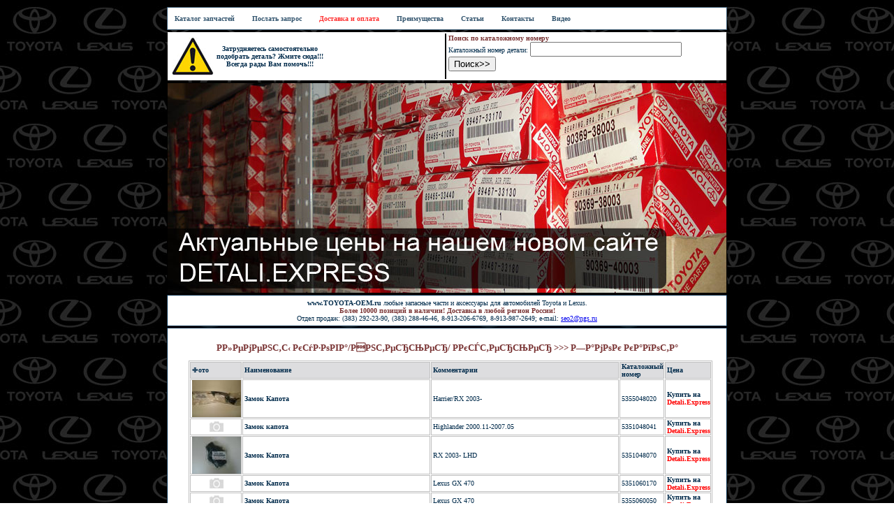

--- FILE ---
content_type: text/html
request_url: http://www.toyota-oem.ru/podrazdel.php?razdel=%D0%AD%D0%BB%D0%B5%D0%BC%D0%B5%D0%BD%D1%82%D1%8B%20%D0%BA%D1%83%D0%B7%D0%BE%D0%B2%D0%B0/%D0%98%D0%BD%D1%82%D0%B5%D1%80%D1%8C%D0%B5%D1%80/%20%D0%AD%D0%BA%D1%81%D1%82%D0%B5%D1%80%D1%8C%D0%B5%D1%80&podrazdel=%D0%97%D0%B0%D0%BC%D0%BE%D0%BA%20%D0%BA%D0%B0%D0%BF%D0%BE%D1%82%D0%B0&podrazdel_id=100
body_size: 6668
content:
 
<!DOCTYPE HTML PUBLIC "-//W3C//DTD HTML 4.01 Transitional//EN">
<html>
<head>
<!--Start of Zopim Live Chat Script-->
<!--<script type="text/javascript">
window.$zopim||(function(d,s){var z=$zopim=function(c){z._.push(c)},$=z.s=
d.createElement(s),e=d.getElementsByTagName(s)[0];z.set=function(o){z.set.
_.push(o)};z._=[];z.set._=[];$.async=!0;$.setAttribute('charset','utf-8');
$.src='//v2.zopim.com/?1gh6EsC8E6GMV03tuUUXwZYo9fltqlAM';z.t=+new Date;$.
type='text/javascript';e.parentNode.insertBefore($,e)})(document,'script');
</script>
<!--End of Zopim Live Chat Script-->
	<title>Оригинальные запчасти Toyota, Lexus. Р—Р°РјРѕРє РєР°РїРѕС‚Р°</title>
	<meta http-equiv="Content-Type" content="text/html; charset=WINDOWS-1251">
	<meta http-equiv="Cache-Control" content="no-cache">
		
	<meta name=description content="Каталог оригинальных запчастей - Р­Р»РµРјРµРЅС‚С‹ РєСѓР·РѕРІР°/РРЅС‚РµСЂСЊРµСЂ/ Р­РєСЃС‚РµСЂСЊРµСЂ, Р—Р°РјРѕРє РєР°РїРѕС‚Р°, Оригинальные запасные части на автомобили Toyota и Lexus в Новосибирске. Отличный выбор оригинальных запасных частей к джипам и легковым автомобилям">
	<meta name=keywords content="Р­Р»РµРјРµРЅС‚С‹ РєСѓР·РѕРІР°/РРЅС‚РµСЂСЊРµСЂ/ Р­РєСЃС‚РµСЂСЊРµСЂ, Р—Р°РјРѕРє РєР°РїРѕС‚Р°, каталог запчастей, запасные части, запчасти, автозапчасти, тойота, лексус, куплю запчасти, заказать запчасть, продажа запчастей, авто запчасти новосибирск, запчасти toyota, запчасти тойота, запчасти лексус, запчасти lexus, магазин запчастей">
	
	<meta name="robots" content="index, follow">
	<meta name='yandex-verification' content='5f7c8802fb5b2987' />
	<meta name="msvalidate.01" content="8EEE7B64D50AF2F3C37F148B2948DDBD" />
	

	
	<script language='javascript' type='text/javascript'>
	var nowColor = 0;
	var sleepTime = 50;
	var sColors = new Array( '#aaaaaa', '#aaaaaa', '#aaaaaa', '#aaaaaa', '#aaaaaa', '#aaaaaa', '#aaaaaa', '#aaaaaa', '#aaaaaa', '#aaaaaa', '#aaaaaa', '#aaaaaa', '#bbbbbb', '#cccccc', '#dddddd', '#eeeeee', '#ffffff' );
	setInterval('changeBorderColor(tableColor, sColors)', sleepTime)
	function changeBorderColor(objStyle, sColors){
		nowColor++;
		if (nowColor >= sColors.length)
		nowColor = 0;
		objStyle.style.borderColor = sColors[nowColor];}
</script>

	<link rel="stylesheet" type="text/css" href='../css/main.css'>
	<link rel="stylesheet" href="../css/lightbox.css" type="text/css" media="screen">
	<link rel="stylesheet" href="../data/style.css" type="text/css" media="screen">

	<link rel="shortcut icon" href="favicon.ico" type="image/x-icon">
	<link rel="icon" href="favicon.ico" type="image/x-icon">

	<!--[if lte IE 6]>
		<link rel="stylesheet" href="/css/ie6.css" type="text/css" media="screen">
	<![endif]-->
	<!--[if lte IE 7]>
		<link rel="stylesheet" href="/css/ie7.css" type="text/css" media="screen">
	<![endif]-->

	<script src="../js/prototype.js" type="text/javascript"></script>
	<script src="../js/scriptaculous.js?load=effects" type="text/javascript"></script>
	<script src="../js/lightbox.js" type="text/javascript"></script>

	<script type="text/javascript" src="../data/lib.js"></script>
	<script type="text/javascript" src="../data/jquery.js"></script>
	<script type="text/javascript" src="../data/jquery.mousewheel.min.js"></script>
	<script>
		$(document).ready(function()
		{
			
			$(".mouseWheel .jCarouselLite").jCarouselLite({
			mouseWheel: true,
			    btnNext: ".next",
			    btnPrev: ".prev",
			    visible: 5
			});
		});
	</script>


<!--
!!!!!!!!!!!!!!!!!!!!!!!!!!!!!!!!!!!!!!!!!!!!!!!!!!!!!!!!!!!!!!!!!!!!!!!!!!
!!!!!!!!!!!!!!!!!!!!!!!!!!!!!!!!!!!!!!!!!!!!!!!!!!!!!!!!!!!!!!!!!!!!!!!!!!
-->

	<style type="text/css">
		body{ color: #333; font: 13px 'Lucida Grande', Verdana, sans-serif;	}
	</style>


<!--
!!!!!!!!!!!!!!!!!!!!!!!!!!!!!!!!!!!!!!!!!!!!!!!!!!!!!!!!!!!!!!!!!!!!!!!!!!
!!!!!!!!!!!!!!!!!!!!!!!!!!!!!!!!!!!!!!!!!!!!!!!!!!!!!!!!!!!!!!!!!!!!!!!!!!

-->
</head>  	
<!--bgcolor=rgb(20,20,30)-->
<body background ="../img/fon8.jpg">


<table width="800" align="center" border="0">

<tr bgcolor="#ffffff">
	<td class="near_flash" style="opacity:0.8; filter:alpha(opacity=80); padding:0,0,0,10; margin:0,0,0,10">
		<table cellpadding="5" cellspacing="0" border="0">
		<tr>
			<td class="td_topmenu"><a href="../index.php" class="a_topmenu" title="Каталог запчастей Toyota, Lexus">Каталог&nbsp;запчастей</a>
			</td>				
			<td class="td_topmenu"><a href="../zayavka.php" class="a_topmenu" title="Послать запрос">Послать&nbsp;запрос</a>
			</td>			
			<td class="td_topmenu"><a href="../delivery.php" class="a_topmenu_red" title="Доставка и оплата">Доставка&nbsp;и&nbsp;оплата</a>
			</td>			
			<td class="td_topmenu"><a href="../preim.php" class="a_topmenu" title="Преимущества оригинальных запчастей на Toyota, Lexus">Преимущества</a>
			</td>			
			<td class="td_topmenu"><a href="../articles.php" class="a_topmenu" title="Статьи об оригинальных запчастях на Toyota, Lexus">Статьи</a>
			</td>			
			<td class="td_topmenu"><a href="../contacts.php" class="a_topmenu" title="Адрес магазина 'Оригинальные запчасти Toyota, Lexus'">Контакты</a>
			</td>			
			<td><a href="../vs.php" class="a_topmenu" title="Видео. Что выбрать - оригинал или подделку?">Видео</a>
			</td>			
		</tr>
		</table>
	</td>
</tr>

<tr>
	<td style="margin:0,0,0,0;padding:0,0,0,0">
	
	<table bgcolor=white border=0 width="100%">
	<tr>
		<td width="50%" style="border-right-width:2; border-right-style:solid; border-right-color: black">
			<table  border=0>
			<tr>
				<td>
					<img src="../img/zy.jpg" border="0" alt="Внимание!">
				</td>
				<td align="center">
					<a href="zayavka.php" class="a_topmenu" title="Хотите купить запчасть? Поможем!">
					<font>Затрудняетесь самостоятельно <br>
					подобрать деталь? Жмите сюда!!!  <br>     
					Всегда рады Вам помочь!!!<br>
					</font>
					</a>		
				</td>
			</tr>
			</table>
		</td>
		<td>
		
			<font class="font_bordo"><b>Поиск по кaталожному номеру</b></font>
			<form name="form1" method="post" action="../add.php?typ=searchpol" style="margin:2,2,2,2;">
                		Каталожный номер детали: 
				<input type="text" name="katnum" size="25" maxlength="100">
				<input type="submit" value="Поиск>>">
			</form>
		</td>
	</tr>
	</table>	
	</td>
</tr>


<tr bgcolor="black" valign="middle">
	<td style="padding:0,0,0,0">
	
<a href="http://detali.express"><img src="../images/main.jpg"></a>

<!--<div id="jCarouselLiteDemo">
<div class="carousel mouseWheel">
	<table border="0">
	<tr>
		<td align="center">
			<a href="#" class="prev">&nbsp</a>
		</td>
		<td  align="center"> 
			<div class="jCarouselLite">
		        <ul>
		            <li><a href="http://toyota-oem.ru/podrazdel.php?razdel=ПОДВЕСКА/Трансмиссия&podrazdel=Амортизаторы подвески&podrazdel_id=36"><img src="../data/1.jpg"><br>Амортизаторы</a></li>
		            <li><a href="http://www.toyota-oem.ru/podrazdel.php?razdel=Двигатель/Топливная система&podrazdel=Воздушный фильтр&podrazdel_id=3"><img src="../data/2.jpg"><br>Воздушные фильтры</a></li>
		            <li><a href="http://www.toyota-oem.ru/podrazdel.php?razdel=Масла%20и%20спец.%20жидкости&podrazdel=Моторные%20масла&podrazdel_id=166"><img src="../data/3.jpg"><br>Масла</a></li>
		            <li><a href="http://www.toyota-oem.ru/podrazdel.php?razdel=ПОДВЕСКА/Трансмиссия&podrazdel=Дисковые%20тормозные%20колодки&podrazdel_id=44"><img src="../data/4.jpg"><br>Тормозные колодки</a></li>
		            <li><a href="http://www.toyota-oem.ru/podrazdel.php?razdel=ПОДВЕСКА/Трансмиссия&podrazdel=Пружины подвески&podrazdel_id=60"><img src="../data/5.jpg"><br>Пружины</a></li>
		            <li><a href="http://www.toyota-oem.ru/podrazdel.php?razdel=Двигатель/Топливная%20система&podrazdel=Ремни&podrazdel_id=25"><img src="../data/6.jpg"><br>Ремни</a></li>
		            <li><a href="http://www.toyota-oem.ru/podrazdel.php?razdel=Двигатель/Топливная%20система&podrazdel=Свечи%20зажигания&podrazdel_id=28"><img src="../data/7.jpg"><br>Свечи</a></li>
		            <li><a href="http://www.toyota-oem.ru/podrazdel.php?razdel=ПОДВЕСКА/Трансмиссия&podrazdel=Тормозные%20диски&podrazdel_id=81"><img src="../data/8.jpg"><br>Тормозные диски</a></li>
		            <li><a href="http://www.toyota-oem.ru/podrazdel.php?razdel=Двигатель/Топливная%20система&podrazdel=Масляный%20фильтр&podrazdel_id=14"><img src="../data/9.jpg"><br>Масляные фильтры</a></li>
			</ul>
			</div>
		</td>
		<td align="center">
			<a href="#" class="next">&nbsp</a>
		</td>
	</tr>
	</table>
</div>
</div>

<!--FFFFFFFFFFFFFFFFFFFFFFFFFFFFFFFFFFFFFFFFFFFFFFFFFFFFFFFFFFFFFFFFFFFFFFFFFFFFFFFFFFFFFFFFFFFFFFFFFFFFFFFFFFFFFFFFFFFFFFFFFFFFFFFFFFFFF-->
<!--FFFFFFFFFFFFFFFFFFFFFFFFFFFFFFFFFFFFFFFFFFFFFFFFFFFFFFFFFFFFFFFFFFFFFFFFFFFFFFFFFFFFFFFFFFFFFFFFFFFFFFFFFFFFFFFFFFFFFFFFFFFFFFFFFFFFF-->
<!--FFFFFFFFFFFFFFFFFFFFFFFFFFFFFFFFFFFFFFFFFFFFFFFFFFFFFFFFFFFFFFFFFFFFFFFFFFFFFFFFFFFFFFFFFFFFFFFFFFFFFFFFFFFFFFFFFFFFFFFFFFFFFFFFFFFFF-->
<!--FFFFFFFFFFFFFFFFFFFFFFFFFFFFFFFFFFFFFFFFFFFFFFFFFFFFFFFFFFFFFFFFFFFFFFFFFFFFFFFFFFFFFFFFFFFFFFFFFFFFFFFFFFFFFFFFFFFFFFFFFFFFFFFFFFFFF-->
<!--FFFFFFFFFFFFFFFFFFFFFFFFFFFFFFFFFFFFFFFFFFFFFFFFFFFFFFFFFFFFFFFFFFFFFFFFFFFFFFFFFFFFFFFFFFFFFFFFFFFFFFFFFFFFFFFFFFFFFFFFFFFFFFFFFFFFF-->
<!--FFFFFFFFFFFFFFFFFFFFFFFFFFFFFFFFFFFFFFFFFFFFFFFFFFFFFFFFFFFFFFFFFFFFFFFFFFFFFFFFFFFFFFFFFFFFFFFFFFFFFFFFFFFFFFFFFFFFFFFFFFFFFFFFFFFFF-->
<!--FFFFFFFFFFFFFFFFFFFFFFFFFFFFFFFFFFFFFFFFFFFFFFFFFFFFFFFFFFFFFFFFFFFFFFFFFFFFFFFFFFFFFFFFFFFFFFFFFFFFFFFFFFFFFFFFFFFFFFFFFFFFFFFFFFFFF-->
<!--FFFFFFFFFFFFFFFFFFFFFFFFFFFFFFFFFFFFFFFFFFFFFFFFFFFFFFFFFFFFFFFFFFFFFFFFFFFFFFFFFFFFFFFFFFFFFFFFFFFFFFFFFFFFFFFFFFFFFFFFFFFFFFFFFFFFF-->
<!--FFFFFFFFFFFFFFFFFFFFFFFFFFFFFFFFFFFFFFFFFFFFFFFFFFFFFFFFFFFFFFFFFFFFFFFFFFFFFFFFFFFFFFFFFFFFFFFFFFFFFFFFFFFFFFFFFFFFFFFFFFFFFFFFFFFFF-->
<!--FFFFFFFFFFFFFFFFFFFFFFFFFFFFFFFFFFFFFFFFFFFFFFFFFFFFFFFFFFFFFFFFFFFFFFFFFFFFFFFFFFFFFFFFFFFFFFFFFFFFFFFFFFFFFFFFFFFFFFFFFFFFFFFFFFFFF-->
<!--FFFFFFFFFFFFFFFFFFFFFFFFFFFFFFFFFFFFFFFFFFFFFFFFFFFFFFFFFFFFFFFFFFFFFFFFFFFFFFFFFFFFFFFFFFFFFFFFFFFFFFFFFFFFFFFFFFFFFFFFFFFFFFFFFFFFF-->
<!--FFFFFFFFFFFFFFFFFFFFFFFFFFFFFFFFFFFFFFFFFFFFFFFFFFFFFFFFFFFFFFFFFFFFFFFFFFFFFFFFFFFFFFFFFFFFFFFFFFFFFFFFFFFFFFFFFFFFFFFFFFFFFFFFFFFFF-->
<!--FFFFFFFFFFFFFFFFFFFFFFFFFFFFFFFFFFFFFFFFFFFFFFFFFFFFFFFFFFFFFFFFFFFFFFFFFFFFFFFFFFFFFFFFFFFFFFFFFFFFFFFFFFFFFFFFFFFFFFFFFFFFFFFFFFFFF-->
<!--FFFFFFFFFFFFFFFFFFFFFFFFFFFFFFFFFFFFFFFFFFFFFFFFFFFFFFFFFFFFFFFFFFFFFFFFFFFFFFFFFFFFFFFFFFFFFFFFFFFFFFFFFFFFFFFFFFFFFFFFFFFFFFFFFFFFF-->
<!--FFFFFFFFFFFFFFFFFFFFFFFFFFFFFFFFFFFFFFFFFFFFFFFFFFFFFFFFFFFFFFFFFFFFFFFFFFFFFFFFFFFFFFFFFFFFFFFFFFFFFFFFFFFFFFFFFFFFFFFFFFFFFFFFFFFFF-->
<!--FFFFFFFFFFFFFFFFFFFFFFFFFFFFFFFFFFFFFFFFFFFFFFFFFFFFFFFFFFFFFFFFFFFFFFFFFFFFFFFFFFFFFFFFFFFFFFFFFFFFFFFFFFFFFFFFFFFFFFFFFFFFFFFFFFFFF-->
<!--FFFFFFFFFFFFFFFFFFFFFFFFFFFFFFFFFFFFFFFFFFFFFFFFFFFFFFFFFFFFFFFFFFFFFFFFFFFFFFFFFFFFFFFFFFFFFFFFFFFFFFFFFFFFFFFFFFFFFFFFFFFFFFFFFFFFF-->
<!--FFFFFFFFFFFFFFFFFFFFFFFFFFFFFFFFFFFFFFFFFFFFFFFFFFFFFFFFFFFFFFFFFFFFFFFFFFFFFFFFFFFFFFFFFFFFFFFFFFFFFFFFFFFFFFFFFFFFFFFFFFFFFFFFFFFFF-->
<!--FFFFFFFFFFFFFFFFFFFFFFFFFFFFFFFFFFFFFFFFFFFFFFFFFFFFFFFFFFFFFFFFFFFFFFFFFFFFFFFFFFFFFFFFFFFFFFFFFFFFFFFFFFFFFFFFFFFFFFFFFFFFFFFFFFFFF-->
<!--FFFFFFFFFFFFFFFFFFFFFFFFFFFFFFFFFFFFFFFFFFFFFFFFFFFFFFFFFFFFFFFFFFFFFFFFFFFFFFFFFFFFFFFFFFFFFFFFFFFFFFFFFFFFFFFFFFFFFFFFFFFFFFFFFFFFF-->
	</td>
</tr>

<!--<tr valign="top">
	<td align="center">
	<object classid="clsid:d27cdb6e-ae6d-11cf-96b8-444553540000" codebase="http://download.macromedia.com/pub/shockwave/cabs/flash/swflash.cab#version=9,0,0,0" width="800" height="500" id="march5" align="middle">
	<param name="allowScriptAccess" value="sameDomain">
	<param name="allowFullScreen" value="false">
	<param name="movie" value="../swf/2011-03-09/march5.swf"><param name="loop" value="false"><param name="quality" value="high"><param name="bgcolor" value="#ffffff">	
	<embed src="../swf/2011-03-09/march5.swf" loop="false" quality="high" bgcolor="#ffffff" w
idth="800" height="500" name="march5" align="middle" allowScriptAccess="sameDomain" allowFullScreen="false" type="application/x-shockwave-flash" pluginspage="http://www.macromedia.com/go/getflashplayer">
	</object>

	</td>
</tr>-->

<tr bgcolor="#ffffff" align="justify">
	<td class="near_flash" style="opacity:1;filter:alpha(opacity=100); " align="center">
		<a href="index.php" class="a_topmenu" title="Оригинальные запчасти Toyota, Lexus. Доставка по России. Более 10000 позиций в наличии">www.TOYOTA-OEM.ru</a> любые запасные части и аксессуары для автомобилей Toyota и Lexus.<br> 
		<font class="font_bordo">Более 10000 позиций в наличии! Доставка в любой регион России!</font><br> 
		Отдел продаж: (383) 292-23-90, (383) 288-46-46, 8-913-206-6769, 8-913-987-2649; e-mail: <a href="mailto:seo2@ngs.ru" class="a_mail" title="Контактный email">seo2@ngs.ru</a>
	</td>
</tr><tr valign="top" bgcolor="#ffffff" >
	<td class="forma" width="100%">

<h1>Р­Р»РµРјРµРЅС‚С‹ РєСѓР·РѕРІР°/РРЅС‚РµСЂСЊРµСЂ/ Р­РєСЃС‚РµСЂСЊРµСЂ >>> Р—Р°РјРѕРє РєР°РїРѕС‚Р°</h1><p>


<table width="100%"  class="table_t" cellpadding="0" cellspacing="1">
<tr>
<!--	<td><b>№</b></td>-->
	<td class="td_zag1"><b>Фото</b></td>
	<td class="td_zag1" width=40%><b>Наименование</b></td>
	<td class="td_zag1" width=40%><b>Комментарии</b></td>
	<td class="td_zag1"><b>Каталожный номер</b></td>
	<td class="td_zag1"><b>Цена</b></td>
	<!--<td class="td_zag1"><b>Купить</b></td>-->
</tr>	
<tr>	<td class='td_yach'><center><a href="./img/katnum/5355048020.jpg" rel="lightbox" title="Замок Капота, цена - 1639 р.<font color=red>*</font>"><img src="./img/katnum/5355048020_s.jpg" alt="Замок Капота" border="0" ></a></center></td>	<td class='td_yach'>		<a class='a_topmenu' href='podrobno.php?razdel=Р­Р»РµРјРµРЅС‚С‹ РєСѓР·РѕРІР°/РРЅС‚РµСЂСЊРµСЂ/ Р­РєСЃС‚РµСЂСЊРµСЂ&amp;podrazdel=Р—Р°РјРѕРє РєР°РїРѕС‚Р°&amp;name=Замок Капота&amp;comment=Harrier/RX 2003-&amp;katnum=5355048020&amp;price=1639' title='Замок Капота'>		Замок Капота		</a>	</td>	<td class='td_yach'>Harrier/RX 2003-</td>	<td class='td_yach'>5355048020</td>		<td class='td_yach'><a href='https://www.detali.express/search.html?article=5355048020&st=groups&chk_smode=on&smode=A&sort___search_results_by=final_price&term=0&live_search=1' class='a_topmenu'>Купить на<br><font color='red'>Detali.Express</font></a></td>	</tr><tr>	<td class='td_yach'><center><img src="./img/katnum/nophoto.jpg" height="15px" width="20px" alt="Замок капота" border="0"></center></td>	<td class='td_yach'>		<a class='a_topmenu' href='podrobno.php?razdel=Р­Р»РµРјРµРЅС‚С‹ РєСѓР·РѕРІР°/РРЅС‚РµСЂСЊРµСЂ/ Р­РєСЃС‚РµСЂСЊРµСЂ&amp;podrazdel=Р—Р°РјРѕРє РєР°РїРѕС‚Р°&amp;name=Замок капота&amp;comment=Highlander 2000.11-2007.05&amp;katnum=5351048041&amp;price=2650' title='Замок капота'>		Замок капота		</a>	</td>	<td class='td_yach'>Highlander 2000.11-2007.05</td>	<td class='td_yach'>5351048041</td>		<td class='td_yach'><a href='https://www.detali.express/search.html?article=5351048041&st=groups&chk_smode=on&smode=A&sort___search_results_by=final_price&term=0&live_search=1' class='a_topmenu'>Купить на<br><font color='red'>Detali.Express</font></a></td>	</tr><tr>	<td class='td_yach'><center><a href="./img/katnum/5351048070.jpg" rel="lightbox" title="Замок Капота, цена - 2692 р.<font color=red>*</font>"><img src="./img/katnum/5351048070_s.jpg" alt="Замок Капота" border="0" ></a></center></td>	<td class='td_yach'>		<a class='a_topmenu' href='podrobno.php?razdel=Р­Р»РµРјРµРЅС‚С‹ РєСѓР·РѕРІР°/РРЅС‚РµСЂСЊРµСЂ/ Р­РєСЃС‚РµСЂСЊРµСЂ&amp;podrazdel=Р—Р°РјРѕРє РєР°РїРѕС‚Р°&amp;name=Замок Капота&amp;comment=RX 2003- LHD&amp;katnum=5351048070&amp;price=2692' title='Замок Капота'>		Замок Капота		</a>	</td>	<td class='td_yach'>RX 2003- LHD</td>	<td class='td_yach'>5351048070</td>		<td class='td_yach'><a href='https://www.detali.express/search.html?article=5351048070&st=groups&chk_smode=on&smode=A&sort___search_results_by=final_price&term=0&live_search=1' class='a_topmenu'>Купить на<br><font color='red'>Detali.Express</font></a></td>	</tr><tr>	<td class='td_yach'><center><img src="./img/katnum/nophoto.jpg" height="15px" width="20px" alt="Замок Капота" border="0"></center></td>	<td class='td_yach'>		<a class='a_topmenu' href='podrobno.php?razdel=Р­Р»РµРјРµРЅС‚С‹ РєСѓР·РѕРІР°/РРЅС‚РµСЂСЊРµСЂ/ Р­РєСЃС‚РµСЂСЊРµСЂ&amp;podrazdel=Р—Р°РјРѕРє РєР°РїРѕС‚Р°&amp;name=Замок Капота&amp;comment=Lexus GX 470&amp;katnum=5351060170&amp;price=2467' title='Замок Капота'>		Замок Капота		</a>	</td>	<td class='td_yach'>Lexus GX 470</td>	<td class='td_yach'>5351060170</td>		<td class='td_yach'><a href='https://www.detali.express/search.html?article=5351060170&st=groups&chk_smode=on&smode=A&sort___search_results_by=final_price&term=0&live_search=1' class='a_topmenu'>Купить на<br><font color='red'>Detali.Express</font></a></td>	</tr><tr>	<td class='td_yach'><center><img src="./img/katnum/nophoto.jpg" height="15px" width="20px" alt="Замок Капота" border="0"></center></td>	<td class='td_yach'>		<a class='a_topmenu' href='podrobno.php?razdel=Р­Р»РµРјРµРЅС‚С‹ РєСѓР·РѕРІР°/РРЅС‚РµСЂСЊРµСЂ/ Р­РєСЃС‚РµСЂСЊРµСЂ&amp;podrazdel=Р—Р°РјРѕРє РєР°РїРѕС‚Р°&amp;name=Замок Капота&amp;comment=Lexus GX 470&amp;katnum=5355060050&amp;price=1408' title='Замок Капота'>		Замок Капота		</a>	</td>	<td class='td_yach'>Lexus GX 470</td>	<td class='td_yach'>5355060050</td>		<td class='td_yach'><a href='https://www.detali.express/search.html?article=5355060050&st=groups&chk_smode=on&smode=A&sort___search_results_by=final_price&term=0&live_search=1' class='a_topmenu'>Купить на<br><font color='red'>Detali.Express</font></a></td>	</tr><tr>	<td class='td_yach'><center><img src="./img/katnum/nophoto.jpg" height="15px" width="20px" alt="Рычаг Замка Капота" border="0"></center></td>	<td class='td_yach'>		<a class='a_topmenu' href='podrobno.php?razdel=Р­Р»РµРјРµРЅС‚С‹ РєСѓР·РѕРІР°/РРЅС‚РµСЂСЊРµСЂ/ Р­РєСЃС‚РµСЂСЊРµСЂ&amp;podrazdel=Р—Р°РјРѕРє РєР°РїРѕС‚Р°&amp;name=Рычаг Замка Капота&amp;comment=&amp;katnum=5354060010&amp;price=945' title='Рычаг Замка Капота'>		Рычаг Замка Капота		</a>	</td>	<td class='td_yach'></td>	<td class='td_yach'>5354060010</td>		<td class='td_yach'><a href='https://www.detali.express/search.html?article=5354060010&st=groups&chk_smode=on&smode=A&sort___search_results_by=final_price&term=0&live_search=1' class='a_topmenu'>Купить на<br><font color='red'>Detali.Express</font></a></td>	</tr><tr>	<td class='td_yach'><center><img src="./img/katnum/nophoto.jpg" height="15px" width="20px" alt="Трос капота" border="0"></center></td>	<td class='td_yach'>		<a class='a_topmenu' href='podrobno.php?razdel=Р­Р»РµРјРµРЅС‚С‹ РєСѓР·РѕРІР°/РРЅС‚РµСЂСЊРµСЂ/ Р­РєСЃС‚РµСЂСЊРµСЂ&amp;podrazdel=Р—Р°РјРѕРє РєР°РїРѕС‚Р°&amp;name=Трос капота&amp;comment=Corona 21%23 96-2001&amp;katnum=5363020570&amp;price=1075' title='Трос капота'>		Трос капота		</a>	</td>	<td class='td_yach'>Corona 21# 96-2001</td>	<td class='td_yach'>5363020570</td>		<td class='td_yach'><a href='https://www.detali.express/search.html?article=5363020570&st=groups&chk_smode=on&smode=A&sort___search_results_by=final_price&term=0&live_search=1' class='a_topmenu'>Купить на<br><font color='red'>Detali.Express</font></a></td>	</tr><tr>	<td class='td_yach'><center><img src="./img/katnum/nophoto.jpg" height="15px" width="20px" alt="Трос Капота" border="0"></center></td>	<td class='td_yach'>		<a class='a_topmenu' href='podrobno.php?razdel=Р­Р»РµРјРµРЅС‚С‹ РєСѓР·РѕРІР°/РРЅС‚РµСЂСЊРµСЂ/ Р­РєСЃС‚РµСЂСЊРµСЂ&amp;podrazdel=Р—Р°РјРѕРє РєР°РїРѕС‚Р°&amp;name=Трос Капота&amp;comment=&amp;katnum=5363060140&amp;price=847' title='Трос Капота'>		Трос Капота		</a>	</td>	<td class='td_yach'></td>	<td class='td_yach'>5363060140</td>		<td class='td_yach'><a href='https://www.detali.express/search.html?article=5363060140&st=groups&chk_smode=on&smode=A&sort___search_results_by=final_price&term=0&live_search=1' class='a_topmenu'>Купить на<br><font color='red'>Detali.Express</font></a></td>	</tr><tr>	<td class='td_yach'><center><img src="./img/katnum/nophoto.jpg" height="15px" width="20px" alt="Трос капота" border="0"></center></td>	<td class='td_yach'>		<a class='a_topmenu' href='podrobno.php?razdel=Р­Р»РµРјРµРЅС‚С‹ РєСѓР·РѕРІР°/РРЅС‚РµСЂСЊРµСЂ/ Р­РєСЃС‚РµСЂСЊРµСЂ&amp;podrazdel=Р—Р°РјРѕРє РєР°РїРѕС‚Р°&amp;name=Трос капота&amp;comment=NZE12%23&amp;katnum=5363012510&amp;price=1010' title='Трос капота'>		Трос капота		</a>	</td>	<td class='td_yach'>NZE12#</td>	<td class='td_yach'>5363012510</td>		<td class='td_yach'><a href='https://www.detali.express/search.html?article=5363012510&st=groups&chk_smode=on&smode=A&sort___search_results_by=final_price&term=0&live_search=1' class='a_topmenu'>Купить на<br><font color='red'>Detali.Express</font></a></td>	</tr><tr>	<td class='td_yach'><center><img src="./img/katnum/nophoto.jpg" height="15px" width="20px" alt="Трос Капота" border="0"></center></td>	<td class='td_yach'>		<a class='a_topmenu' href='podrobno.php?razdel=Р­Р»РµРјРµРЅС‚С‹ РєСѓР·РѕРІР°/РРЅС‚РµСЂСЊРµСЂ/ Р­РєСЃС‚РµСЂСЊРµСЂ&amp;podrazdel=Р—Р°РјРѕРє РєР°РїРѕС‚Р°&amp;name=Трос Капота&amp;comment=&amp;katnum=5363060100&amp;price=879' title='Трос Капота'>		Трос Капота		</a>	</td>	<td class='td_yach'></td>	<td class='td_yach'>5363060100</td>		<td class='td_yach'><a href='https://www.detali.express/search.html?article=5363060100&st=groups&chk_smode=on&smode=A&sort___search_results_by=final_price&term=0&live_search=1' class='a_topmenu'>Купить на<br><font color='red'>Detali.Express</font></a></td>	</tr><tr>	<td class='td_yach'><center><a href="./img/katnum/5363033110.jpg" rel="lightbox" title="Трос капота, цена - 978 р.<font color=red>*</font>"><img src="./img/katnum/5363033110_s.jpg" alt="Трос капота" border="0" ></a></center></td>	<td class='td_yach'>		<a class='a_topmenu' href='podrobno.php?razdel=Р­Р»РµРјРµРЅС‚С‹ РєСѓР·РѕРІР°/РРЅС‚РµСЂСЊРµСЂ/ Р­РєСЃС‚РµСЂСЊРµСЂ&amp;podrazdel=Р—Р°РјРѕРє РєР°РїРѕС‚Р°&amp;name=Трос капота&amp;comment=Camry 3%23 2001-2006&amp;katnum=5363033110&amp;price=978' title='Трос капота'>		Трос капота		</a>	</td>	<td class='td_yach'>Camry 3# 2001-2006</td>	<td class='td_yach'>5363033110</td>		<td class='td_yach'><a href='https://www.detali.express/search.html?article=5363033110&st=groups&chk_smode=on&smode=A&sort___search_results_by=final_price&term=0&live_search=1' class='a_topmenu'>Купить на<br><font color='red'>Detali.Express</font></a></td>	</tr><tr>	<td class='td_yach'><center><img src="./img/katnum/nophoto.jpg" height="15px" width="20px" alt="Трос капота" border="0"></center></td>	<td class='td_yach'>		<a class='a_topmenu' href='podrobno.php?razdel=Р­Р»РµРјРµРЅС‚С‹ РєСѓР·РѕРІР°/РРЅС‚РµСЂСЊРµСЂ/ Р­РєСЃС‚РµСЂСЊРµСЂ&amp;podrazdel=Р—Р°РјРѕРє РєР°РїРѕС‚Р°&amp;name=Трос капота&amp;comment=Camry 4%23 2006-&amp;katnum=5363033140&amp;price=846' title='Трос капота'>		Трос капота		</a>	</td>	<td class='td_yach'>Camry 4# 2006-</td>	<td class='td_yach'>5363033140</td>		<td class='td_yach'><a href='https://www.detali.express/search.html?article=5363033140&st=groups&chk_smode=on&smode=A&sort___search_results_by=final_price&term=0&live_search=1' class='a_topmenu'>Купить на<br><font color='red'>Detali.Express</font></a></td>	</tr><tr>	<td class='td_yach'><center><img src="./img/katnum/nophoto.jpg" height="15px" width="20px" alt="Трос капота" border="0"></center></td>	<td class='td_yach'>		<a class='a_topmenu' href='podrobno.php?razdel=Р­Р»РµРјРµРЅС‚С‹ РєСѓР·РѕРІР°/РРЅС‚РµСЂСЊРµСЂ/ Р­РєСЃС‚РµСЂСЊРµСЂ&amp;podrazdel=Р—Р°РјРѕРє РєР°РїРѕС‚Р°&amp;name=Трос капота&amp;comment=&amp;katnum=5363048030&amp;price=1110' title='Трос капота'>		Трос капота		</a>	</td>	<td class='td_yach'></td>	<td class='td_yach'>5363048030</td>		<td class='td_yach'><a href='https://www.detali.express/search.html?article=5363048030&st=groups&chk_smode=on&smode=A&sort___search_results_by=final_price&term=0&live_search=1' class='a_topmenu'>Купить на<br><font color='red'>Detali.Express</font></a></td>	</tr></table>

<p></p>
<!--<table>
<font color=red>*</font> -<font class="slogan">Цены действительны при заказе через <a  class="a_footer" href="http://www.toyota-oem.ru/auth/index.php" title="Интернет-магазин оригинальных запчастей">интернет-магазин</a><br></font>
Обращаем ваше внимание на то, что размещенная на данном сайте информация ни при каких условиях не является публичной офертой, определяемой положениями Статьи 437 Гражданского кодекса Российской Федерации.
</td>
</tr>
</table>
-->
<br>
<a href="index.php" class="a_footer" title="Каталог запчастей Toyota, Lexus"><<< Каталог запчастей Toyota, Lexus</a><p><p>

</td>
</tr> 

<tr valign="top" bgcolor="#ffffff" >
<td class="near_flash" style="filter:alpha(opacity=80); opacity:0.8">
	<table cellpadding="0" cellspacing="0" width="100%" border="0">
	<tr>
		<td valign="bottom">
			<font class="font_footer">Отдел продаж: (383) 292-23-90, (383) 288-46-46, 8-913-206-6769, 8-913-987-2649;<br> 
			e-mail:</font> <a href="mailto:seo2@ngs.ru" class="a_footer_infoot" title="Контактный email">seo2@ngs.ru</a>
		</td>
		<td align="right">

<!--LiveInternet counter-->
<script type="text/javascript">
<!--
	document.write("<a href='http://www.liveinternet.ru/click' "+
	"target=_blank><img src='//counter.yadro.ru/hit?t14.1;r"+
	escape(document.referrer)+((typeof(screen)=="undefined")?"":
	";s"+screen.width+"*"+screen.height+"*"+(screen.colorDepth?
	screen.colorDepth:screen.pixelDepth))+";u"+escape(document.URL)+
	";"+Math.random()+
	"' alt='' title='LiveInternet: показано число просмотров за 24"+
	" часа, посетителей за 24 часа и за сегодня' "+
	"border='0' width='88' height='31'><\/a>")
//-->
</script>
<!--/LiveInternet-->

<!-- HotLog -->
<script type="text/javascript" language="javascript">
hotlog_js="1.0"; hotlog_r=""+Math.random()+"&amp;s=2065735&amp;im=34&amp;r="+
escape(document.referrer)+"&amp;pg="+escape(window.location.href);
document.cookie="hotlog=1; path=/"; hotlog_r+="&amp;c="+(document.cookie?"Y":"N");
</script>
<script type="text/javascript" language="javascript1.1">
hotlog_js="1.1"; hotlog_r+="&amp;j="+(navigator.javaEnabled()?"Y":"N");
</script>
<script type="text/javascript" language="javascript1.2">
hotlog_js="1.2"; hotlog_r+="&amp;wh="+screen.width+"x"+screen.height+"&amp;px="+
(((navigator.appName.substring(0,3)=="Mic"))?screen.colorDepth:screen.pixelDepth);
</script>
<script type="text/javascript" language="javascript1.3">
hotlog_js="1.3";
</script>
<script type="text/javascript" language="javascript">
hotlog_r+="&js="+hotlog_js;
document.write('<a href="http://click.hotlog.ru/?2065735" target="_top"><img '+
'src="http://hit34.hotlog.ru/cgi-bin/hotlog/count?'+
hotlog_r+'" border="0" width="88" height="31" alt="HotLog"><\/a>');
</script>
<noscript>
<a href="http://click.hotlog.ru/?2065735" target="_top"><img
src="http://hit34.hotlog.ru/cgi-bin/hotlog/count?s=2065735&amp;im=34" border="0"
width="88" height="31" alt="HotLog"></a>
</noscript>
<!-- /HotLog -->

<!-- begin of Top100 code -->

<script id="top100Counter" type="text/javascript" src="http://counter.rambler.ru/top100.jcn?2466319"></script>
<noscript>
<a href="http://top100.rambler.ru/navi/2466319/">
<img src="http://counter.rambler.ru/top100.cnt?2466319" alt="Rambler's Top100" border="0" />
</a>

</noscript>
<!-- end of Top100 code -->


<!--Rating@Mail.ru counter-->
<script language="javascript" type="text/javascript"><!--
d=document;var a='';a+=';r='+escape(d.referrer);js=10;//--></script>
<script language="javascript1.1" type="text/javascript"><!--
a+=';j='+navigator.javaEnabled();js=11;//--></script>
<script language="javascript1.2" type="text/javascript"><!--
s=screen;a+=';s='+s.width+'*'+s.height;
a+=';d='+(s.colorDepth?s.colorDepth:s.pixelDepth);js=12;//--></script>
<script language="javascript1.3" type="text/javascript"><!--
js=13;//--></script><script language="javascript" type="text/javascript"><!--
d.write('<a href="http://top.mail.ru/jump?from=1840001" target="_top">'+
'<img src="http://d3.c1.bc.a1.top.mail.ru/counter?id=1840001;t=49;js='+js+
a+';rand='+Math.random()+'" alt="Рейтинг@Mail.ru" border="0" '+
'height="31" width="88"><\/a>');if(11<js)d.write('<'+'!-- ');//--></script>
<noscript><a target="_top" href="http://top.mail.ru/jump?from=1840001">
<img src="http://d3.c1.bc.a1.top.mail.ru/counter?js=na;id=1840001;t=49" 
height="31" width="88" border="0" alt="Рейтинг@Mail.ru"></a></noscript>
<script language="javascript" type="text/javascript"><!--
if(11<js)d.write('--'+'>');//--></script>
<!--// Rating@Mail.ru counter-->

<!--Openstat--><span id="openstat2095991"></span><script type="text/javascript">
var openstat = { counter: 2095991, image: 25, next: openstat }; document.write(unescape("%3Cscript%20src=%22http" +
(("https:" == document.location.protocol) ? "s" : "") +
"://openstat.net/cnt.js%22%20defer=%22defer%22%3E%3C/script%3E"));
</script><!--/Openstat-->

<!-- LiveTex {literal} 
<script type="text/javascript">
	var liveTex = true,
		liveTexID = 60409,
		liveTex_object = true;
	(function() {
		var lt = document.createElement('script');
		lt.type ='text/javascript';
		lt.async = true;
		lt.src = '//cs15.livetex.ru/js/client.js';
		var sc = document.getElementsByTagName('script')[0];
    if ( sc ) sc.parentNode.insertBefore(lt, sc);
    else document.documentElement.firstChild.appendChild(lt);
	})();
</script>

<!-- LiveTex {/literal} -->
		</td>
	</tr>
	</table>	
</td>
</tr>

</table>

<!-- ВЕБКОНСАЛТ-->
<script type="text/javascript"
src="http://consultsystems.ru/script/20767/" charset="utf-8">
</script> 
<!-- ВЕБКОНСАЛТ-->
</body>
</html> 

--- FILE ---
content_type: text/css
request_url: http://www.toyota-oem.ru/data/style.css
body_size: 447
content:
    #jCarouselLiteDemo .digg {
        position: absolute;
        left: 610px;
        top: 50px;
    }

    #jCarouselLiteDemo .carousel a.prev, #jCarouselLiteDemo .carousel a.next {
        display: block;
        width: 20px;
        height: 100px;
        text-decoration: none;
        background: url("imageNavLeft.gif") left 60px no-repeat;
    }
        #jCarouselLiteDemo .carousel a.next {
            background: url("imageNavRight.gif") right 60px no-repeat;
        }
            #jCarouselLiteDemo .carousel a.next:hover {
                background-image: url("imageNavRightHover.gif");
            }
            #jCarouselLiteDemo .carousel a.prev:hover {
                background-image: url("imageNavLeftHover.gif");
            }    
            #jCarouselLiteDemo .carousel a:hover, #jCarouselLiteDemo .carousel a:active {
                border: none;
                outline: none;
            }                 


    #jCarouselLiteDemo .carousel .jCarouselLite {
        border: 0px solid lightgray;
     /*   float: left; */
        background-color: white;
        
        /* Needed for rendering without flicker */
        position: relative;
        visibility: hidden;
        left:0px;
        height: 100px;
    }


        #jCarouselLiteDemo .carousel li img{
            width: 150px;
            height: 100px;
            border: 0px;
        }